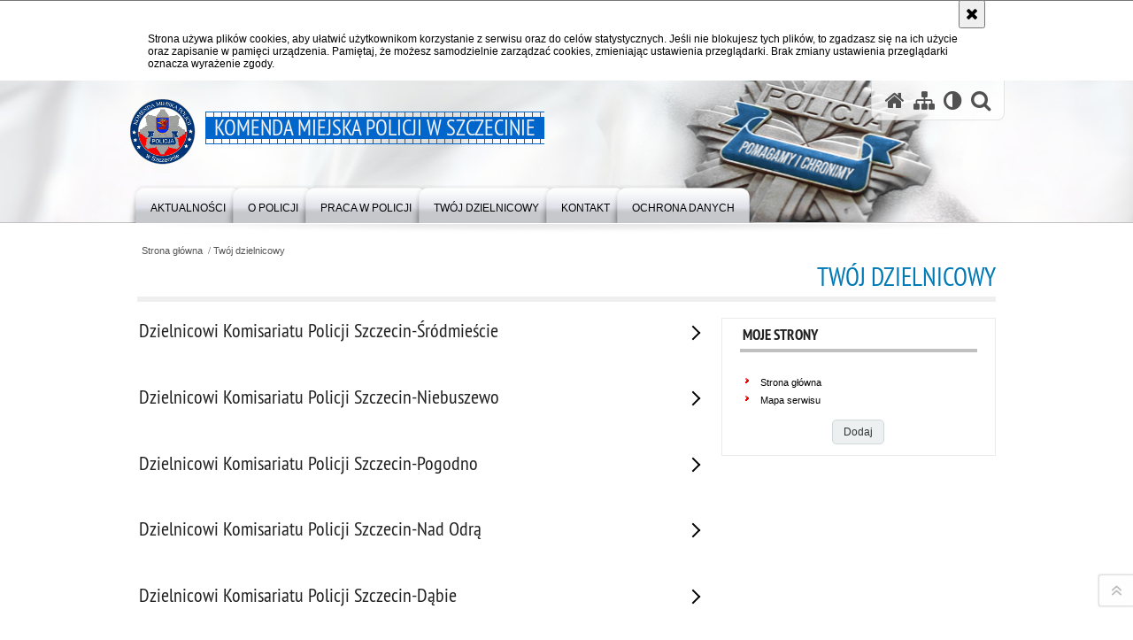

--- FILE ---
content_type: text/html; charset=UTF-8
request_url: https://szczecin.policja.gov.pl/szm/twoj-dzielnicowy
body_size: 5276
content:
<!DOCTYPE html>
<html lang="pl">
  <head>
    <meta charset="UTF-8"/>
    <meta name="description" content="Twój dzielnicowy -  "/>
    <meta name="keywords" content="Komenda Miejska Policji w Szczecinie Policja Szczecin KMP Szczecin"/>
    <meta name="robots" content="Index, Follow"/>
    <meta name="author" content="JSK Internet"/>
    <meta property="og:site_name" content="Komenda Miejska Policji w Szczecinie" />
    <meta property="og:title" content="Twój dzielnicowy" />
    <meta property="og:description" content="" />
    <meta property="og:type" content="article" />
    <meta property="og:image" content="" />
    <meta name="viewport" content="width=device-width, initial-scale=1.0, minimum-scale=1.0" />
            
    <title>Twój dzielnicowy -  Komenda Miejska Policji w Szczecinie</title> 
    <link rel="shortcut icon" href="https://szczecin.policja.gov.pl/favicon.ico" />
   
    <link href="/img/forum/forum.css" type="text/css" rel="stylesheet" />
    <link href="/webfonts/awesome-4.7/css/font-awesome.min.css" type="text/css" rel="stylesheet" />
    <link href="/script/baguetteBox/baguetteBox.min.css" type="text/css" rel="stylesheet" />
    <link href="/script/mootools/vlaCalendar/styles/vlaCal-v2.11.css" type="text/css" media="screen" rel="stylesheet" />
    <link href="/script/mootools/galeria/media2015.css" type="text/css" rel="stylesheet" />
    
    <link href="/dokumenty/szablony/dynamic/133/133-39682.css?1768858807" type="text/css" rel="stylesheet" />
    <link href="/dokumenty/szablonyimg/133-struktura.css" type="text/css" rel="stylesheet" />
    <link href="/script/video/video-js/stable/video-js.min.css" rel="stylesheet" type="text/css" />    

                                <script src="/script/video/video-js/stable/video.min.js"></script>
<script src="/script/video/video-js/stable/lang/pl.js"></script>
<script src="/script/lite-youtube/lite-youtube.js" type="module"></script>    
                                            <script src="/dokumenty/szablony/dynamic/133/133-10986.js?v=0.413"></script>
    <script>
		window.addEvent('domready', function() { 
      		Ellipsis({
          		class: '.media strong',
          		lines: 5
        	});
      		if ($('navmenu')) {
      			var mooDropMenu = new dropMenu($('navmenu'));
      		};
		});
	</script>
    
	    
    <!--[if lt IE 9]>
		<script  src="/script/html5/html5shiv.js"></script>
	<![endif]-->

    
    <style type="text/css">      
      @media only screen and (max-width: 35em) {
      	h1#header-logo {width:calc(100% - 30px)}
      	h1#header-logo a strong {font-size:14px; line-height:25px}
      }      
    </style>
    
    
  </head>
  <body class="bg">
    
    <div id="fb-root"></div>
    <script async defer crossorigin="anonymous" src="https://connect.facebook.net/pl_PL/sdk.js#xfbml=1&amp;version=v10.0"></script>
      
    <div id="menu-scroll"></div>
    
    <!-- WCAG opcje -->
    <ul class="nav">
      <li><a href="#menu">Przejdź do menu głównego</a></li>
      <li><a href="#wtxt">Przejdź do treści</a></li>
      <li><a href="#search" id="szukaj-button-wai" aria-controls="search">Przejdź do wyszukiwarki</a></li>
      <li><a href="/szm/mapa">Mapa strony</a></li>
    </ul>
    <!-- .WCAG opcje -->
  
    
    <div id="page">
      
      <!-- header -->
      <div id="header-wrapper">
        <header>
          <div class="inside">
            <h1 id="header-logo"><a href="/" title="Strona główna"><span></span><strong><span class="hide">Twój dzielnicowy - </span>Komenda Miejska Policji w Szczecinie</strong></a></h1>
            <!-- header opcje -->
            <div id="header-options">
              <ul>
                <li><a href="https://szczecin.policja.gov.pl" aria-label="Strona główna serwisu Komenda Miejska Policji w Szczecinie"><i class="fa fa-home"></i></a></li>
                <li><a href="/szm/mapa" aria-label="Mapa serwisu"><i class="fa fa-sitemap"></i></a></li>
                <li><a href="/szm/wai" aria-label="Wersja tekstowa"><i class="fa fa-adjust"></i></a></li>
                <li class="szukaj-buttton-init"><a href="#search" id="szukaj-button" aria-controls="search" aria-expanded="false"><i class="fa fa-search"></i><span class="sr-only">Otwórz wyszukiwarkę</span></a></li>
              </ul>
              
              <nav id="mobileMenu">
                <a href="#" id="mobileMenuBtn" role="button" aria-controls="menu" aria-expanded="false">
                  <span class="sr-only">Menu</span><i class="fa fa-reorder"></i>
                </a>
              </nav>
              
            </div>
            <!-- header opcje. -->
            
            <!-- search -->
            <div id="search" class="search" tabindex="-1" aria-activedescendant="search-header">
              <div class="search__row">
                <div class="search_col">
                  <h2 class="search__header">Wyszukiwarka</h2>
                  <button id="szukaj-button-close" class="search__delete_btn">
                    <i class="fa fa-times-circle-o"></i>
                    <span class="sr-only">Zamknij wyszukiwarkę</span>
                  </button>
                </div>
              </div>
              <div class="search__row">
                <div class="search_col">
                  <form action="/szm/szukaj" method="post" class="search__form">
                    <div class="search__fieldset">
                      <label for="szukajg" class="sr-only">szukaj</label>
                      <input type="text" id="szukajg" class="search__input" name="szukaj" placeholder="wpisz szukaną frazę" value="" />
                      <button type="submit" class="search__btn">
                        <span class="sr-only">Szukaj</span><i class="fa fa-search"></i>
                      </button>
                    </div>
                    <div class="clear"></div>
                    <div>
                      <p><a href="/szm/szukaj">Wyszukiwarka zaawansowana</a></p>
                    </div>
                  </form>
                  
                </div>
              </div>
            </div>
            <!-- search. -->
            
          </div>
          <!-- menu -->
          <nav id="menu" aria-label="Menu główne">
            <div class="inside">
              
<ul id="navmenu" class="mainmenu">
					<li><a href="/szm/dzialania-policji" target="_top" ><strong><span>Aktualności</span></strong></a>
        					<ul class="submenu">
							        <li><a href="/szm/dzialania-policji/aktualnosci" target="_top" >Aktualności </a>
        				</li>
			        <li><a href="/szm/dzialania-policji/profilaktyka" target="_top" >Profilaktyka <span class="strz"></span></a>
        					<ul class="submenu">
							        <li><a href="/szm/dzialania-policji/profilaktyka/programy-profilaktyczne" target="_top" >Programy Profilaktyczne <span class="strz"></span></a>
        					<ul class="submenu">
							        <li><a href="/szm/dzialania-policji/profilaktyka/programy-profilaktyczne/bezpieczny-senior" target="_top" >Bezpieczny Senior </a>
        				</li>
			        <li><a href="/szm/dzialania-policji/profilaktyka/programy-profilaktyczne/bezpieczni-swiadomi" target="_top" >Bezpieczni Świadomi </a>
        				</li>
				</ul>		
				</li>
			        <li><a href="/szm/dzialania-policji/profilaktyka/prawa-czlowieka" target="_top" >Prawa człowieka <span class="strz"></span></a>
        					<ul class="submenu">
							        <li><a href="/szm/dzialania-policji/profilaktyka/prawa-czlowieka/procedury-antymobbingow" target="_top" >Procedury Antymobbingowe </a>
        				</li>
				</ul>		
				</li>
			        <li><a href="/szm/dzialania-policji/profilaktyka/akcje-profilaktyczne" target="_top" >Akcje profilaktyczne </a>
        				</li>
				</ul>		
				</li>
			        <li><a href="/szm/dzialania-policji/ruch-drogowy" target="_top" >Ruch Drogowy <span class="strz"></span></a>
        					<ul class="submenu">
							        <li><a href="/szm/dzialania-policji/ruch-drogowy/bezpieczny-pierwszak" target="_top" >Bezpieczny Pierwszak </a>
        				</li>
			        <li><a href="/szm/dzialania-policji/ruch-drogowy/bezpieczny-autobus-info" target="_top" >Bezpieczny Autobus - Informacja dla organizatorów wycieczek i przewoźników </a>
        				</li>
				</ul>		
				</li>
			        <li><a href="http://poszukiwani.policja.pl/" target="_top" >Poszukiwani </a>
        				</li>
			        <li><a href="http://zaginieni.policja.pl/" target="_top" >Zaginieni </a>
        				</li>
			        <li><a href="/szm/dzialania-policji/cites-i-ochrona-zwierza" target="_top" >CITES i ochrona zwierząt </a>
        				</li>
			        <li><a href="/szm/dzialania-policji/bron-pneumatyczna" target="_top" >Broń pneumatyczna </a>
        				</li>
			        <li><a href="/szm/dzialania-policji/publikacja-wyrokow-sadu" target="_top" >Publikacja wyroków Sądu </a>
        				</li>
			        <li><a href="/szm/dzialania-policji/media-o-nas" target="_top" aria-label="Media o Nas">Media o Nas </a>
        				</li>
			        <li><a href="/szm/dzialania-policji/konsultacje" target="_top" >Konsultacje społeczne <span class="strz"></span></a>
        					<ul class="submenu">
							        <li><a href="/szm/dzialania-policji/konsultacje/wnioski-z-konsultacji-s" target="_top" >Wnioski z konsultacji społecznych.  Powiat i miasto Szczecin, województwo zachodniopomorskie. </a>
        				</li>
				</ul>		
				</li>
			        <li><a href="/szm/dzialania-policji/procedura-zgloszen-wewnetrznyc" target="_top" aria-label="Procedura zgłoszeń wewnętrznych oraz podejmowania działań następczych w Komendzie Miejskiej Policji w Szczecinie">Procedura zgłoszeń wewnętrznych oraz podejmowania działań następczych </a>
        				</li>
			        <li><a href="https://policja.pl/pol/aktualnosci/268690,Swiadczenia-mieszkaniowe-dla-policjantow-wzory-wnioskow.html" target="_top" >Świadczenia mieszkaniowe dla policjantów - wzory wniosków </a>
        				</li>
				</ul>		
				</li>
					<li><a href="/szm/o-policji" target="_top" ><strong><span>O Policji</span></strong></a>
        					<ul class="submenu">
							        <li><a href="/szm/o-policji/kierownictwo-i-skmp-w-s" target="_top" >Kierownictwo i struktura KMP w Szczecinie <span class="strz"></span></a>
        					<ul class="submenu">
							        <li><a href="/szm/o-policji/kierownictwo-i-skmp-w-s/komen" target="_top" >Komendanci </a>
        				</li>
			        <li><a href="/szm/o-policji/kierownictwo-i-skmp-w-s/strutura-kmp-w-szczecin" target="_top" >Struktura KMP w Szczecinie </a>
        				</li>
				</ul>		
				</li>
			        <li><a href="/szm/o-policji/wydzialy-kmp-w-szczecin" target="_top" >Wydziały KMP w Szczecin </a>
        				</li>
			        <li><a href="/szm/o-policji/jednostki" target="_top" >Jednostki <span class="strz"></span></a>
        					<ul class="submenu">
							        <li><a href="/szm/o-policji/jednostki/kp-szczecin-srodmiescie" target="_top" >KP Szczecin-Śródmieście </a>
        				</li>
			        <li><a href="/szm/o-policji/jednostki/kp-szczecin-niebuszewo" target="_top" >KP Szczecin-Niebuszewo </a>
        				</li>
			        <li><a href="/szm/o-policji/jednostki/kp-szczecin-pogodno" target="_top" >KP Szczecin-Pogodno </a>
        				</li>
			        <li><a href="/szm/o-policji/jednostki/kp-szczecin-nad-odra" target="_top" >KP Szczecin-Nad Odrą </a>
        				</li>
			        <li><a href="/szm/o-policji/jednostki/kp-szczecin-dabie" target="_top" >KP Szczecin-Dąbie </a>
        				</li>
				</ul>		
				</li>
			        <li><a href="/szm/o-policji/zakres-dzial" target="_top" >Zakres Działania </a>
        				</li>
				</ul>		
				</li>
					<li><a href="/szm/praca-w-policj" target="_top" ><strong><span>Praca w Policji</span></strong></a>
        					<ul class="submenu">
							        <li><a href="http://bip.szczecin.kmp.policja.gov.pl/243/praca-sluzba-cywilna" target="_blank" >Praca - Służba Cywilna </a>
        				</li>
			        <li><a href="/szm/praca-w-policj/praca-sluzby-mundurowe" target="_top" >Praca - Służby Mundurowe <span class="strz"></span></a>
        					<ul class="submenu">
							        <li><a href="http://bip.szczecin.kmp.policja.gov.pl/243/praca-sluzby-mundurowe/przyjecia-do-sluzby-w/15757,Informacje-dotyczace-procedury-rekrutacyjnej-mozna-znalezc.html" target="_blank" >Praca - Służby Mundurowe </a>
        				</li>
			        <li><a href="https://szczecin.policja.gov.pl/szm/praca/praca-sluzby-mundurowe/52499,Pliki-do-pobrania.html" target="_top" >Pliki do pobrania </a>
        				</li>
				</ul>		
				</li>
				</ul>		
				</li>
					<li><a href="/szm/twoj-dzielnicowy" target="_top" ><strong><span>Twój dzielnicowy</span></strong></a>
        					<ul class="submenu">
							        <li><a href="/szm/twoj-dzielnicowy/dzielnicowi-komisariatu" target="_top" >Dzielnicowi Komisariatu Policji Szczecin-Śródmieście </a>
        				</li>
			        <li><a href="/szm/twoj-dzielnicowy/dzielnicowi-komisariatu-1" target="_top" >Dzielnicowi Komisariatu Policji Szczecin-Niebuszewo </a>
        				</li>
			        <li><a href="/szm/twoj-dzielnicowy/dzielnicowi-komisariatu-2" target="_top" >Dzielnicowi Komisariatu Policji Szczecin-Pogodno </a>
        				</li>
			        <li><a href="/szm/twoj-dzielnicowy/dzielnicowi-komisariatu-3" target="_top" >Dzielnicowi Komisariatu Policji Szczecin-Nad Odrą </a>
        				</li>
			        <li><a href="/szm/twoj-dzielnicowy/dzielnicowi-komisariatu-4" target="_top" >Dzielnicowi Komisariatu Policji Szczecin-Dąbie </a>
        				</li>
				</ul>		
				</li>
					<li><a href="/szm/kontakt" target="_top" ><strong><span>Kontakt</span></strong></a>
        					<ul class="submenu">
							        <li><a href="/szm/kontakt/dane-teleadresowe" target="_top" >Dane teleadresowe </a>
        				</li>
			        <li><a href="https://szczecin.policja.gov.pl/szm/wolnytekst/62480,Oficer-Prasowy-test.html" target="_top" >Oficer Prasowy </a>
        				</li>
				</ul>		
				</li>
					<li><a href="/szm/ochrona-danych" target="_top" ><strong><span>Ochrona danych</span></strong></a>
        				</li>
	</ul>            </div>
          </nav>
          <!-- menu. -->
        </header>
      </div>
      <div class="clear"></div>
      <!--  header. -->
      
      <!--  content  -->
<div id="content">
  
  <div id="sciezka-navi"><ul id="sciezka-naviUl">
<li><a href="/szm/">Strona główna</a></li>

  <li><span></span><a href="/szm/twoj-dzielnicowy">Twój dzielnicowy</a></li>

</ul> </div>
  <div class="naglowekBig">
  <h2>Twój dzielnicowy</h2> 
  <div id="text-size">
    <p>Rozmiar czcionki</p>
    <div class="button"><a href="#" title="Czcionka normalna" class="a tips" id="resize12"><span></span>czcionka normalna</a></div>
    <div class="button"><a href="#" title="Czcionka średnia" class="aa tips" id="resize14"><span></span>czcionka średnia</a></div>
    <div class="button"><a href="#" title="Czcionka duża" class="aaa tips" id="resize16"><span></span>czcionka duża</a></div>
  </div>
</div>
  
  <!--  content-left  -->
  <nav id="mobileDodatkowe"><a href="#" class="button">&darr; Pokaż informacje dodatkowe &darr;</a></nav>
  <aside class="subLeft" id="mobileDodatkoweContent">
        <!-- moje skroty -->
<div class="box_spec1">
	<div class="naglowek"><h2>Moje strony</h2></div>
	<div id="moje-strony">
		<ul>
		<li><a href="/">Strona główna</a></li>
		<li><a href="/szm/mapa">Mapa serwisu</a></li>
		
		</ul>
		<form method="post" action="">
		<input type="hidden" name="skroty" value="1"/>
		<input type="submit" name="dodajskrot" value="Dodaj"/>
		</form>
	</div>
</div>
<!-- moje skroty. --> 
    
    
    <div class="clear"></div>
  </aside>
  <!--  content-left.  -->
  
  <!--  content-right  -->
  <div class="subRight">
    <a title="treść strony" id="wtxt"></a>
    <!--  box  -->
    <div class="box">
      

<div class="okno">
  <ul>
    
<li class="strzRight">
  <a href="http://szczecin.policja.gov.pl/szm/twoj-dzielnicowy/dzielnicowi-komisariatu/909,Dzielnicowi-Komisariatu-Policji-Szczecin-Srodmiescie.html" target="_top" style="line-height:1.5">
    <div class="clear"></div>
    <strong style="line-height:1.2em; margin-bottom:1em;">Dzielnicowi Komisariatu Policji Szczecin-Śródmieście</strong>
        <span></span>
    <div class="clear"></div>
  </a>
</li>
<li class="strzRight">
  <a href="http://szczecin.policja.gov.pl/szm/twoj-dzielnicowy/dzielnicowi-komisariatu-1/939,Dzielnicowi-Komisariatu-Policji-Szczecin-Niebuszewo.html" target="_top" style="line-height:1.5">
    <div class="clear"></div>
    <strong style="line-height:1.2em; margin-bottom:1em;">Dzielnicowi Komisariatu Policji Szczecin-Niebuszewo</strong>
        <span></span>
    <div class="clear"></div>
  </a>
</li>
<li class="strzRight">
  <a href="http://szczecin.policja.gov.pl/szm/twoj-dzielnicowy/dzielnicowi-komisariatu-2/940,Dzielnicowi-Komisariatu-Policji-Szczecin-Pogodno.html" target="_top" style="line-height:1.5">
    <div class="clear"></div>
    <strong style="line-height:1.2em; margin-bottom:1em;">Dzielnicowi Komisariatu Policji Szczecin-Pogodno</strong>
        <span></span>
    <div class="clear"></div>
  </a>
</li>
<li class="strzRight">
  <a href="http://szczecin.policja.gov.pl/szm/twoj-dzielnicowy/dzielnicowi-komisariatu-3/941,Dzielnicowi-Komisariatu-Policji-Szczecin-Nad-Odra.html" target="_top" style="line-height:1.5">
    <div class="clear"></div>
    <strong style="line-height:1.2em; margin-bottom:1em;">Dzielnicowi Komisariatu Policji Szczecin-Nad Odrą</strong>
        <span></span>
    <div class="clear"></div>
  </a>
</li>
<li class="strzRight">
  <a href="http://szczecin.policja.gov.pl/szm/twoj-dzielnicowy/dzielnicowi-komisariatu-4/942,Dzielnicowi-Komisariatu-Policji-Szczecin-Dabie.html" target="_top" style="line-height:1.5">
    <div class="clear"></div>
    <strong style="line-height:1.2em; margin-bottom:1em;">Dzielnicowi Komisariatu Policji Szczecin-Dąbie</strong>
        <span></span>
    <div class="clear"></div>
  </a>
</li>

  </ul>
</div>

            
      <div class="clear"></div>
    </div>
    <!--  box.  -->
    
  </div>
  <!--  content-right.  -->
  <div class="clear"></div>
  
</div>
<!--  content. -->      
      <!-- footer -->
      <footer>
        <div id="footer-top">
          <div class="footer-content">
            <!-- footmap  -->
            <div id="fsitemap">
              <h2>Mapa serwisu</h2>
              <nav id="fsitemap-map">
                

<ul>
			<li class=""><a href="/szm/dzialania-policji" target="_top" class="">Aktualności</a>
					<ul>
			<li class=""><a href="/szm/dzialania-policji/aktualnosci" target="_top" class="">Aktualności</a>
		</li>
			<li class=""><a href="/szm/dzialania-policji/profilaktyka" target="_top" class="">Profilaktyka</a>
		</li>
			<li class=""><a href="/szm/dzialania-policji/ruch-drogowy" target="_top" class="">Ruch Drogowy</a>
		</li>
			<li class=""><a href="http://poszukiwani.policja.pl/" target="_top" class="">Poszukiwani</a>
		</li>
			<li class=""><a href="http://zaginieni.policja.pl/" target="_top" class="">Zaginieni</a>
		</li>
			<li class=""><a href="/szm/dzialania-policji/cites-i-ochrona-zwierza" target="_top" class="">CITES i ochrona zwierząt</a>
		</li>
			<li class=""><a href="/szm/dzialania-policji/bron-pneumatyczna" target="_top" class="">Broń pneumatyczna</a>
		</li>
			<li class=""><a href="/szm/dzialania-policji/publikacja-wyrokow-sadu" target="_top" class="">Publikacja wyroków Sądu</a>
		</li>
			<li class=""><a href="/szm/dzialania-policji/media-o-nas" target="_top" class="">Media o Nas</a>
		</li>
			<li class=""><a href="/szm/dzialania-policji/konsultacje" target="_top" class="">Konsultacje społeczne</a>
		</li>
			<li class=""><a href="/szm/dzialania-policji/procedura-zgloszen-wewnetrznyc" target="_top" class="">Procedura zgłoszeń wewnętrznych oraz podejmowania działań następczych</a>
		</li>
			<li class=""><a href="https://policja.pl/pol/aktualnosci/268690,Swiadczenia-mieszkaniowe-dla-policjantow-wzory-wnioskow.html" target="_top" class="">Świadczenia mieszkaniowe dla policjantów - wzory wniosków</a>
		</li>
	</ul>		
		</li>
			<li class=""><a href="/szm/o-policji" target="_top" class="">O Policji</a>
					<ul>
			<li class=""><a href="/szm/o-policji/kierownictwo-i-skmp-w-s" target="_top" class="">Kierownictwo i struktura KMP w Szczecinie</a>
		</li>
			<li class=""><a href="/szm/o-policji/wydzialy-kmp-w-szczecin" target="_top" class="">Wydziały KMP w Szczecin</a>
		</li>
			<li class=""><a href="/szm/o-policji/jednostki" target="_top" class="">Jednostki</a>
		</li>
			<li class=""><a href="/szm/o-policji/zakres-dzial" target="_top" class="">Zakres Działania</a>
		</li>
	</ul>		
		</li>
			<li class=""><a href="/szm/praca-w-policj" target="_top" class="">Praca w Policji</a>
					<ul>
			<li class=""><a href="http://bip.szczecin.kmp.policja.gov.pl/243/praca-sluzba-cywilna" target="_blank" class="">Praca - Służba Cywilna</a>
		</li>
			<li class=""><a href="/szm/praca-w-policj/praca-sluzby-mundurowe" target="_top" class="">Praca - Służby Mundurowe</a>
		</li>
	</ul>		
		</li>
			<li class=""><a href="/szm/twoj-dzielnicowy" target="_top" class="check">Twój dzielnicowy</a>
					<ul>
			<li class=""><a href="/szm/twoj-dzielnicowy/dzielnicowi-komisariatu" target="_top" class="">Dzielnicowi Komisariatu Policji Szczecin-Śródmieście</a>
		</li>
			<li class=""><a href="/szm/twoj-dzielnicowy/dzielnicowi-komisariatu-1" target="_top" class="">Dzielnicowi Komisariatu Policji Szczecin-Niebuszewo</a>
		</li>
			<li class=""><a href="/szm/twoj-dzielnicowy/dzielnicowi-komisariatu-2" target="_top" class="">Dzielnicowi Komisariatu Policji Szczecin-Pogodno</a>
		</li>
			<li class=""><a href="/szm/twoj-dzielnicowy/dzielnicowi-komisariatu-3" target="_top" class="">Dzielnicowi Komisariatu Policji Szczecin-Nad Odrą</a>
		</li>
			<li class=""><a href="/szm/twoj-dzielnicowy/dzielnicowi-komisariatu-4" target="_top" class="">Dzielnicowi Komisariatu Policji Szczecin-Dąbie</a>
		</li>
	</ul>		
		</li>
			<li class=""><a href="/szm/kontakt" target="_top" class="">Kontakt</a>
					<ul>
			<li class=""><a href="/szm/kontakt/dane-teleadresowe" target="_top" class="">Dane teleadresowe</a>
		</li>
			<li class=""><a href="https://szczecin.policja.gov.pl/szm/wolnytekst/62480,Oficer-Prasowy-test.html" target="_top" class="">Oficer Prasowy</a>
		</li>
	</ul>		
		</li>
			<li class=""><a href="/szm/ochrona-danych" target="_top" class="">Ochrona danych</a>
		</li>
	</ul>              </nav>
            </div>
            <!-- footmap  .-->
          </div>
        </div>
        <div id="footer-bottom">
          <div class="footer-content">
            <ul>
              <li style="width:140px;">
                <h2>Policja online</h2>
                <ul id="social">
                  <li><a href="/szm/rss" class="rss" title="RSS">Kanał RSS</a></li>
                  <li><a href="https://www.facebook.com/KMPSzczecin" target="_blank" title="Odwiedź nas na Facebook" class="fb">Odwiedź nas na Facebook</a></li> 
                </ul>
              </li>
              <li>
                <h2>Biuletyn Informacji Publicznej</h2>
                <span class="bip"></span>
                <a href="https://szczecin.bip.policja.gov.pl" target="_blank" title="Biuletyn Informacji Publicznej">BIP Komenda Miejska Policji w Szczecinie</a>
              </li>
              <li style="width:auto">
                <h2>Redakcja serwisu</h2>
                <a href="mailto:informatyka.kmp-szczecin@sc.policja.gov.pl">Kontakt z redakcją</a>
              </li>
              <li style="width:auto">
				<h2>Deklaracja dostępności</h2>
                <a href="https://szczecin.policja.gov.pl/szm/wolnytekst/39009,Deklaracja-dostepnosci.html" target="_blank"> Deklaracja dostępności</a>
              </li> 
              <li>
                <h2>Nota prawna</h2>
                Chcesz wykorzystać materiał<br/>z serwisu Komenda Miejska Policji w Szczecinie.<br/>
                <a href="https://policja.pl/pol/wolnytekst/46616,dok.html">Zapoznaj się z zasadami</a><br/>
                <a href="https://policja.pl/pol/wolnytekst/59485,dok.html">Polityka prywatności</a>
              </li>
              <li style="width:auto">
                <h2>Inne wersje portalu</h2>
                <a href="/szm/wai">wersja tekstowa</a>
              </li>
            </ul>
            <div class="clear"></div>
          </div>
        </div>
      </footer>
      <!-- footer .-->
     
    </div>
    
    <!-- GoToTop  -->
  	<div id="back-to-top"><a href="#page"><span></span><span class="sr-only">Powrót na górę strony</span></a></div>
  	<!-- GoToTop  .--> 
      <div class="social-fbar">
      <ul>
        <li>
          <a href="https://www.facebook.com/KMPSzczecin" class="facebook tips" aria-hidden="true" tabindex="-1" title="Facebook - KMP Szczecin">
            <svg focusable="false" aria-hidden="true" class="icon">
              <use xlink:href="/dokumenty/szablonyimg/133-sprite-social.svg#facebook"></use>
            </svg>
          </a>
        </li>
      </ul>
    </div>
    
  </body>
</html><!-- 0.030730 / WebAdministrator (18.01.2026 02:59) //--><!-- GZIP Buffer //-->

--- FILE ---
content_type: text/css
request_url: https://szczecin.policja.gov.pl/dokumenty/szablonyimg/133-struktura.css
body_size: 1055
content:
/* Struktura KGP */
#cmap {width:590px; height:960px; position:relative; margin:0 auto; overflow:hidden;}
#cmap a {color:#000; text-decoration:none; line-height:15px; font-weight: bold; font-size: 12px; font-family: Arial; border-top:#ccc solid 1px; -moz-border-radius:5px; -webkit-border-radius:5px; -khtml-border-radius:5px; border-radius:5px; -webkit-box-shadow: 0 3px 5px -1px #000; -moz-box-shadow: 0 3px 5px -1px #000; box-shadow: 0 3px 5px -1px #000; -ms-filter: "progid:DXImageTransform.Microsoft.Shadow(Strength=3, Direction=130, Color='#000000')"; filter: progid:DXImageTransform.Microsoft.Shadow(Strength=3, Direction=130, Color='#000000'); zoom: 1; }

#cmap span {display:block; margin:20px auto; }

#kmp, #kmp2, #kmp3, #wk, #wtk, #wds, #pn, #pg, #wsiw, #wkis, #wag, #rlii, #wks, #prezydialny, #bhp, #oin, #prawny, #kp1, #kp2, #kp3, #kp4, #kp5, #wp, #sztab, #wrd { display: block; position:absolute; width:110px; height:70px; background-color: #F5F5F5; text-align:center;  }

#kmp:hover, #kmp2:hover, #kmp3:hover, #wk:hover, #wtk:hover, #wds:hover, #pn:hover, #pg:hover, #wsiw:hover, #wkis:hover, #wag:hover, #rlii:hover, #wks:hover, #prezydialny:hover, #bhp:hover, #oin:hover, #prawny:hover, #kp1:hover, #kp2:hover, #kp3:hover, #kp4:hover, #kp5:hover, #wp:hover, #sztab:hover, #wrd:hover, #kmp:focus, #kmp2:focus, #kmp3:focus, #wk:focus, #wtk:focus, #wds:focus, #pn:focus, #pg:focus, #wsiw:focus, #wkis:focus, #wag:focus, #rlii:focus, #wks:focus, #prezydialny:focus, #bhp:focus, #oin:focus, #prawny:focus, #kp1:focus, #kp2:focus, #kp3:focus, #kp4:focus, #kp5:focus, #wp:focus, #sztab:focus, #wrd:focus {text-decoration:none; color:#fff; background-color:#F00;}

#oin span, #bmwp span { margin:5px auto; }
#kmp span, #kmp2 span, #kmp3 span, #wtk span, #wds span, #pn span, #pg span, #wag span, #wks span, #bhp span, #kp1 span, #kp2 span, #kp3 span, #kp4 span, #kp5 span { margin:10px auto; }

/* KMP */
#kmp { top:4px; left:235px; background-color: #6CF; }

/* Zastepcy KMP */
#kmp1 { top:99px; left:167px; background-color: #6CF; }
#kmp2 { top:99px; left:27px; background-color: #6CF; }
#kmp3 { top:99px; left:447px; background-color: #6CF; }

/* sekcja I */
#wk { top:199px; left:27px; }
#wtk { top:279px; left:27px; }
#wds { top:359px; left:27px; }
#pn { top:439px; left:27px; }
#pg { top:519px; left:27px; }
#zaw { top:759px; left:27px; background-color: #CCF; }


/* sekcja II */
#wsiw { top:199px; left:167px;  }
#wkis { top:279px; left:167px; }
#wag { top:359px; left:167px; }
#rlii { top:439px; left:167px; }
#wks { top:519px; left:167px; }
#prezydialny { top:599px; left:167px; }
#bhp { top:679px; left:167px; }
#oin { top:759px; left:167px; }
#prawny { top:839px; left:167px; }

/* sekcja III */
#kp1 { top:199px; left:307px; }
#kp2 { top:279px; left:307px; }
#kp3 { top:359px; left:307px; }
#kp4 { top:439px; left:307px; }
#kp5 { top:519px; left:307px; }

/* sekcja IV */
#wp { top:199px; left:447px; }
#sztab { top:279px; left:447px; }
#wrd { top:359px; left:447px; }

.shadow {
  -moz-box-shadow: 3px 3px 10px #000; 
  -webkit-box-shadow: 3px 3px 10px #000; 
  box-shadow: 3px 3px 10px #999; 
}



